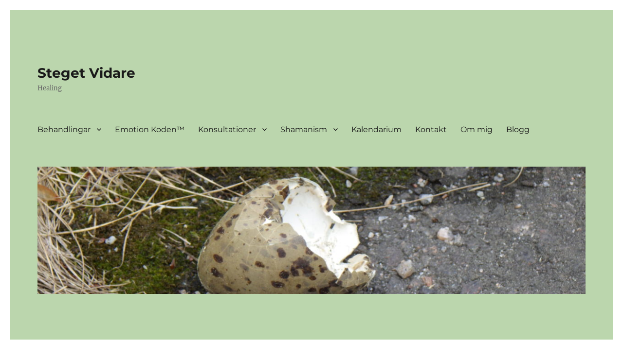

--- FILE ---
content_type: text/html; charset=UTF-8
request_url: https://www.steget-vidare.nu/2017/04/09/ljuset/
body_size: 11841
content:
<!DOCTYPE html>
<html lang="sv-SE" class="no-js">
<head>
	<meta charset="UTF-8">
	<meta name="viewport" content="width=device-width, initial-scale=1.0">
	<link rel="profile" href="https://gmpg.org/xfn/11">
		<script>(function(html){html.className = html.className.replace(/\bno-js\b/,'js')})(document.documentElement);</script>
<meta name='robots' content='index, follow, max-image-preview:large, max-snippet:-1, max-video-preview:-1' />
	<style>img:is([sizes="auto" i], [sizes^="auto," i]) { contain-intrinsic-size: 3000px 1500px }</style>
	
	<!-- This site is optimized with the Yoast SEO plugin v26.0 - https://yoast.com/wordpress/plugins/seo/ -->
	<title>Ljuset - Steget Vidare</title>
	<link rel="canonical" href="https://www.steget-vidare.nu/2017/04/09/ljuset/" />
	<meta property="og:locale" content="sv_SE" />
	<meta property="og:type" content="article" />
	<meta property="og:title" content="Ljuset - Steget Vidare" />
	<meta property="og:description" content="När ljuset är som starkast.. Ta in det och bevara det ljuset inom dig. Behåll minnet av ljuset, vattnet, jorden och luften i ditt hjärta. Låt elementen få fäste i dig, låt vattnet strömma i dina ådror och låt jorden vara din kropp. Låt luften strömma in i dig när du andas. Ta in hela naturen och &hellip; Fortsätt läsa ”Ljuset”" />
	<meta property="og:url" content="https://www.steget-vidare.nu/2017/04/09/ljuset/" />
	<meta property="og:site_name" content="Steget Vidare" />
	<meta property="article:publisher" content="https://www.facebook.com/StegetVidare/" />
	<meta property="article:published_time" content="2017-04-09T15:39:45+00:00" />
	<meta property="og:image" content="https://usercontent.one/wp/www.steget-vidare.nu/wp-content/uploads/2017/04/ljuset-150x150.jpg" />
	<meta name="author" content="Åsa" />
	<meta name="twitter:card" content="summary_large_image" />
	<meta name="twitter:label1" content="Skriven av" />
	<meta name="twitter:data1" content="Åsa" />
	<meta name="twitter:label2" content="Beräknad lästid" />
	<meta name="twitter:data2" content="1 minut" />
	<script type="application/ld+json" class="yoast-schema-graph">{"@context":"https://schema.org","@graph":[{"@type":"WebPage","@id":"https://www.steget-vidare.nu/2017/04/09/ljuset/","url":"https://www.steget-vidare.nu/2017/04/09/ljuset/","name":"Ljuset - Steget Vidare","isPartOf":{"@id":"https://www.steget-vidare.nu/#website"},"primaryImageOfPage":{"@id":"https://www.steget-vidare.nu/2017/04/09/ljuset/#primaryimage"},"image":{"@id":"https://www.steget-vidare.nu/2017/04/09/ljuset/#primaryimage"},"thumbnailUrl":"https://www.steget-vidare.nu/wp-content/uploads/2017/04/ljuset-150x150.jpg","datePublished":"2017-04-09T15:39:45+00:00","author":{"@id":"https://www.steget-vidare.nu/#/schema/person/13c2b42e24db95126d76b4c8b6e4b671"},"breadcrumb":{"@id":"https://www.steget-vidare.nu/2017/04/09/ljuset/#breadcrumb"},"inLanguage":"sv-SE","potentialAction":[{"@type":"ReadAction","target":["https://www.steget-vidare.nu/2017/04/09/ljuset/"]}]},{"@type":"ImageObject","inLanguage":"sv-SE","@id":"https://www.steget-vidare.nu/2017/04/09/ljuset/#primaryimage","url":"https://www.steget-vidare.nu/wp-content/uploads/2017/04/ljuset-150x150.jpg","contentUrl":"https://www.steget-vidare.nu/wp-content/uploads/2017/04/ljuset-150x150.jpg"},{"@type":"BreadcrumbList","@id":"https://www.steget-vidare.nu/2017/04/09/ljuset/#breadcrumb","itemListElement":[{"@type":"ListItem","position":1,"name":"Hem","item":"https://www.steget-vidare.nu/"},{"@type":"ListItem","position":2,"name":"Blogg","item":"https://www.steget-vidare.nu/blogg/"},{"@type":"ListItem","position":3,"name":"Ljuset"}]},{"@type":"WebSite","@id":"https://www.steget-vidare.nu/#website","url":"https://www.steget-vidare.nu/","name":"Steget Vidare","description":"Healing","potentialAction":[{"@type":"SearchAction","target":{"@type":"EntryPoint","urlTemplate":"https://www.steget-vidare.nu/?s={search_term_string}"},"query-input":{"@type":"PropertyValueSpecification","valueRequired":true,"valueName":"search_term_string"}}],"inLanguage":"sv-SE"},{"@type":"Person","@id":"https://www.steget-vidare.nu/#/schema/person/13c2b42e24db95126d76b4c8b6e4b671","name":"Åsa","image":{"@type":"ImageObject","inLanguage":"sv-SE","@id":"https://www.steget-vidare.nu/#/schema/person/image/","url":"https://secure.gravatar.com/avatar/2ed1c6aa95efc8d5198daf32050b03a4302b36eb58a01948593672f60f3fb0b6?s=96&d=blank&r=r","contentUrl":"https://secure.gravatar.com/avatar/2ed1c6aa95efc8d5198daf32050b03a4302b36eb58a01948593672f60f3fb0b6?s=96&d=blank&r=r","caption":"Åsa"},"url":"https://www.steget-vidare.nu/author/asapasa/"}]}</script>
	<!-- / Yoast SEO plugin. -->


<link rel="alternate" type="application/rss+xml" title="Steget Vidare &raquo; Webbflöde" href="https://www.steget-vidare.nu/feed/" />
<link rel="alternate" type="application/rss+xml" title="Steget Vidare &raquo; Kommentarsflöde" href="https://www.steget-vidare.nu/comments/feed/" />
<script>
window._wpemojiSettings = {"baseUrl":"https:\/\/s.w.org\/images\/core\/emoji\/16.0.1\/72x72\/","ext":".png","svgUrl":"https:\/\/s.w.org\/images\/core\/emoji\/16.0.1\/svg\/","svgExt":".svg","source":{"concatemoji":"https:\/\/www.steget-vidare.nu\/wp-includes\/js\/wp-emoji-release.min.js?ver=6.8.3"}};
/*! This file is auto-generated */
!function(s,n){var o,i,e;function c(e){try{var t={supportTests:e,timestamp:(new Date).valueOf()};sessionStorage.setItem(o,JSON.stringify(t))}catch(e){}}function p(e,t,n){e.clearRect(0,0,e.canvas.width,e.canvas.height),e.fillText(t,0,0);var t=new Uint32Array(e.getImageData(0,0,e.canvas.width,e.canvas.height).data),a=(e.clearRect(0,0,e.canvas.width,e.canvas.height),e.fillText(n,0,0),new Uint32Array(e.getImageData(0,0,e.canvas.width,e.canvas.height).data));return t.every(function(e,t){return e===a[t]})}function u(e,t){e.clearRect(0,0,e.canvas.width,e.canvas.height),e.fillText(t,0,0);for(var n=e.getImageData(16,16,1,1),a=0;a<n.data.length;a++)if(0!==n.data[a])return!1;return!0}function f(e,t,n,a){switch(t){case"flag":return n(e,"\ud83c\udff3\ufe0f\u200d\u26a7\ufe0f","\ud83c\udff3\ufe0f\u200b\u26a7\ufe0f")?!1:!n(e,"\ud83c\udde8\ud83c\uddf6","\ud83c\udde8\u200b\ud83c\uddf6")&&!n(e,"\ud83c\udff4\udb40\udc67\udb40\udc62\udb40\udc65\udb40\udc6e\udb40\udc67\udb40\udc7f","\ud83c\udff4\u200b\udb40\udc67\u200b\udb40\udc62\u200b\udb40\udc65\u200b\udb40\udc6e\u200b\udb40\udc67\u200b\udb40\udc7f");case"emoji":return!a(e,"\ud83e\udedf")}return!1}function g(e,t,n,a){var r="undefined"!=typeof WorkerGlobalScope&&self instanceof WorkerGlobalScope?new OffscreenCanvas(300,150):s.createElement("canvas"),o=r.getContext("2d",{willReadFrequently:!0}),i=(o.textBaseline="top",o.font="600 32px Arial",{});return e.forEach(function(e){i[e]=t(o,e,n,a)}),i}function t(e){var t=s.createElement("script");t.src=e,t.defer=!0,s.head.appendChild(t)}"undefined"!=typeof Promise&&(o="wpEmojiSettingsSupports",i=["flag","emoji"],n.supports={everything:!0,everythingExceptFlag:!0},e=new Promise(function(e){s.addEventListener("DOMContentLoaded",e,{once:!0})}),new Promise(function(t){var n=function(){try{var e=JSON.parse(sessionStorage.getItem(o));if("object"==typeof e&&"number"==typeof e.timestamp&&(new Date).valueOf()<e.timestamp+604800&&"object"==typeof e.supportTests)return e.supportTests}catch(e){}return null}();if(!n){if("undefined"!=typeof Worker&&"undefined"!=typeof OffscreenCanvas&&"undefined"!=typeof URL&&URL.createObjectURL&&"undefined"!=typeof Blob)try{var e="postMessage("+g.toString()+"("+[JSON.stringify(i),f.toString(),p.toString(),u.toString()].join(",")+"));",a=new Blob([e],{type:"text/javascript"}),r=new Worker(URL.createObjectURL(a),{name:"wpTestEmojiSupports"});return void(r.onmessage=function(e){c(n=e.data),r.terminate(),t(n)})}catch(e){}c(n=g(i,f,p,u))}t(n)}).then(function(e){for(var t in e)n.supports[t]=e[t],n.supports.everything=n.supports.everything&&n.supports[t],"flag"!==t&&(n.supports.everythingExceptFlag=n.supports.everythingExceptFlag&&n.supports[t]);n.supports.everythingExceptFlag=n.supports.everythingExceptFlag&&!n.supports.flag,n.DOMReady=!1,n.readyCallback=function(){n.DOMReady=!0}}).then(function(){return e}).then(function(){var e;n.supports.everything||(n.readyCallback(),(e=n.source||{}).concatemoji?t(e.concatemoji):e.wpemoji&&e.twemoji&&(t(e.twemoji),t(e.wpemoji)))}))}((window,document),window._wpemojiSettings);
</script>
<style id='wp-emoji-styles-inline-css'>

	img.wp-smiley, img.emoji {
		display: inline !important;
		border: none !important;
		box-shadow: none !important;
		height: 1em !important;
		width: 1em !important;
		margin: 0 0.07em !important;
		vertical-align: -0.1em !important;
		background: none !important;
		padding: 0 !important;
	}
</style>
<link rel='stylesheet' id='wp-block-library-css' href='https://www.steget-vidare.nu/wp-includes/css/dist/block-library/style.min.css?ver=6.8.3' media='all' />
<style id='wp-block-library-theme-inline-css'>
.wp-block-audio :where(figcaption){color:#555;font-size:13px;text-align:center}.is-dark-theme .wp-block-audio :where(figcaption){color:#ffffffa6}.wp-block-audio{margin:0 0 1em}.wp-block-code{border:1px solid #ccc;border-radius:4px;font-family:Menlo,Consolas,monaco,monospace;padding:.8em 1em}.wp-block-embed :where(figcaption){color:#555;font-size:13px;text-align:center}.is-dark-theme .wp-block-embed :where(figcaption){color:#ffffffa6}.wp-block-embed{margin:0 0 1em}.blocks-gallery-caption{color:#555;font-size:13px;text-align:center}.is-dark-theme .blocks-gallery-caption{color:#ffffffa6}:root :where(.wp-block-image figcaption){color:#555;font-size:13px;text-align:center}.is-dark-theme :root :where(.wp-block-image figcaption){color:#ffffffa6}.wp-block-image{margin:0 0 1em}.wp-block-pullquote{border-bottom:4px solid;border-top:4px solid;color:currentColor;margin-bottom:1.75em}.wp-block-pullquote cite,.wp-block-pullquote footer,.wp-block-pullquote__citation{color:currentColor;font-size:.8125em;font-style:normal;text-transform:uppercase}.wp-block-quote{border-left:.25em solid;margin:0 0 1.75em;padding-left:1em}.wp-block-quote cite,.wp-block-quote footer{color:currentColor;font-size:.8125em;font-style:normal;position:relative}.wp-block-quote:where(.has-text-align-right){border-left:none;border-right:.25em solid;padding-left:0;padding-right:1em}.wp-block-quote:where(.has-text-align-center){border:none;padding-left:0}.wp-block-quote.is-large,.wp-block-quote.is-style-large,.wp-block-quote:where(.is-style-plain){border:none}.wp-block-search .wp-block-search__label{font-weight:700}.wp-block-search__button{border:1px solid #ccc;padding:.375em .625em}:where(.wp-block-group.has-background){padding:1.25em 2.375em}.wp-block-separator.has-css-opacity{opacity:.4}.wp-block-separator{border:none;border-bottom:2px solid;margin-left:auto;margin-right:auto}.wp-block-separator.has-alpha-channel-opacity{opacity:1}.wp-block-separator:not(.is-style-wide):not(.is-style-dots){width:100px}.wp-block-separator.has-background:not(.is-style-dots){border-bottom:none;height:1px}.wp-block-separator.has-background:not(.is-style-wide):not(.is-style-dots){height:2px}.wp-block-table{margin:0 0 1em}.wp-block-table td,.wp-block-table th{word-break:normal}.wp-block-table :where(figcaption){color:#555;font-size:13px;text-align:center}.is-dark-theme .wp-block-table :where(figcaption){color:#ffffffa6}.wp-block-video :where(figcaption){color:#555;font-size:13px;text-align:center}.is-dark-theme .wp-block-video :where(figcaption){color:#ffffffa6}.wp-block-video{margin:0 0 1em}:root :where(.wp-block-template-part.has-background){margin-bottom:0;margin-top:0;padding:1.25em 2.375em}
</style>
<style id='classic-theme-styles-inline-css'>
/*! This file is auto-generated */
.wp-block-button__link{color:#fff;background-color:#32373c;border-radius:9999px;box-shadow:none;text-decoration:none;padding:calc(.667em + 2px) calc(1.333em + 2px);font-size:1.125em}.wp-block-file__button{background:#32373c;color:#fff;text-decoration:none}
</style>
<style id='global-styles-inline-css'>
:root{--wp--preset--aspect-ratio--square: 1;--wp--preset--aspect-ratio--4-3: 4/3;--wp--preset--aspect-ratio--3-4: 3/4;--wp--preset--aspect-ratio--3-2: 3/2;--wp--preset--aspect-ratio--2-3: 2/3;--wp--preset--aspect-ratio--16-9: 16/9;--wp--preset--aspect-ratio--9-16: 9/16;--wp--preset--color--black: #000000;--wp--preset--color--cyan-bluish-gray: #abb8c3;--wp--preset--color--white: #fff;--wp--preset--color--pale-pink: #f78da7;--wp--preset--color--vivid-red: #cf2e2e;--wp--preset--color--luminous-vivid-orange: #ff6900;--wp--preset--color--luminous-vivid-amber: #fcb900;--wp--preset--color--light-green-cyan: #7bdcb5;--wp--preset--color--vivid-green-cyan: #00d084;--wp--preset--color--pale-cyan-blue: #8ed1fc;--wp--preset--color--vivid-cyan-blue: #0693e3;--wp--preset--color--vivid-purple: #9b51e0;--wp--preset--color--dark-gray: #1a1a1a;--wp--preset--color--medium-gray: #686868;--wp--preset--color--light-gray: #e5e5e5;--wp--preset--color--blue-gray: #4d545c;--wp--preset--color--bright-blue: #007acc;--wp--preset--color--light-blue: #9adffd;--wp--preset--color--dark-brown: #402b30;--wp--preset--color--medium-brown: #774e24;--wp--preset--color--dark-red: #640c1f;--wp--preset--color--bright-red: #ff675f;--wp--preset--color--yellow: #ffef8e;--wp--preset--gradient--vivid-cyan-blue-to-vivid-purple: linear-gradient(135deg,rgba(6,147,227,1) 0%,rgb(155,81,224) 100%);--wp--preset--gradient--light-green-cyan-to-vivid-green-cyan: linear-gradient(135deg,rgb(122,220,180) 0%,rgb(0,208,130) 100%);--wp--preset--gradient--luminous-vivid-amber-to-luminous-vivid-orange: linear-gradient(135deg,rgba(252,185,0,1) 0%,rgba(255,105,0,1) 100%);--wp--preset--gradient--luminous-vivid-orange-to-vivid-red: linear-gradient(135deg,rgba(255,105,0,1) 0%,rgb(207,46,46) 100%);--wp--preset--gradient--very-light-gray-to-cyan-bluish-gray: linear-gradient(135deg,rgb(238,238,238) 0%,rgb(169,184,195) 100%);--wp--preset--gradient--cool-to-warm-spectrum: linear-gradient(135deg,rgb(74,234,220) 0%,rgb(151,120,209) 20%,rgb(207,42,186) 40%,rgb(238,44,130) 60%,rgb(251,105,98) 80%,rgb(254,248,76) 100%);--wp--preset--gradient--blush-light-purple: linear-gradient(135deg,rgb(255,206,236) 0%,rgb(152,150,240) 100%);--wp--preset--gradient--blush-bordeaux: linear-gradient(135deg,rgb(254,205,165) 0%,rgb(254,45,45) 50%,rgb(107,0,62) 100%);--wp--preset--gradient--luminous-dusk: linear-gradient(135deg,rgb(255,203,112) 0%,rgb(199,81,192) 50%,rgb(65,88,208) 100%);--wp--preset--gradient--pale-ocean: linear-gradient(135deg,rgb(255,245,203) 0%,rgb(182,227,212) 50%,rgb(51,167,181) 100%);--wp--preset--gradient--electric-grass: linear-gradient(135deg,rgb(202,248,128) 0%,rgb(113,206,126) 100%);--wp--preset--gradient--midnight: linear-gradient(135deg,rgb(2,3,129) 0%,rgb(40,116,252) 100%);--wp--preset--font-size--small: 13px;--wp--preset--font-size--medium: 20px;--wp--preset--font-size--large: 36px;--wp--preset--font-size--x-large: 42px;--wp--preset--spacing--20: 0.44rem;--wp--preset--spacing--30: 0.67rem;--wp--preset--spacing--40: 1rem;--wp--preset--spacing--50: 1.5rem;--wp--preset--spacing--60: 2.25rem;--wp--preset--spacing--70: 3.38rem;--wp--preset--spacing--80: 5.06rem;--wp--preset--shadow--natural: 6px 6px 9px rgba(0, 0, 0, 0.2);--wp--preset--shadow--deep: 12px 12px 50px rgba(0, 0, 0, 0.4);--wp--preset--shadow--sharp: 6px 6px 0px rgba(0, 0, 0, 0.2);--wp--preset--shadow--outlined: 6px 6px 0px -3px rgba(255, 255, 255, 1), 6px 6px rgba(0, 0, 0, 1);--wp--preset--shadow--crisp: 6px 6px 0px rgba(0, 0, 0, 1);}:where(.is-layout-flex){gap: 0.5em;}:where(.is-layout-grid){gap: 0.5em;}body .is-layout-flex{display: flex;}.is-layout-flex{flex-wrap: wrap;align-items: center;}.is-layout-flex > :is(*, div){margin: 0;}body .is-layout-grid{display: grid;}.is-layout-grid > :is(*, div){margin: 0;}:where(.wp-block-columns.is-layout-flex){gap: 2em;}:where(.wp-block-columns.is-layout-grid){gap: 2em;}:where(.wp-block-post-template.is-layout-flex){gap: 1.25em;}:where(.wp-block-post-template.is-layout-grid){gap: 1.25em;}.has-black-color{color: var(--wp--preset--color--black) !important;}.has-cyan-bluish-gray-color{color: var(--wp--preset--color--cyan-bluish-gray) !important;}.has-white-color{color: var(--wp--preset--color--white) !important;}.has-pale-pink-color{color: var(--wp--preset--color--pale-pink) !important;}.has-vivid-red-color{color: var(--wp--preset--color--vivid-red) !important;}.has-luminous-vivid-orange-color{color: var(--wp--preset--color--luminous-vivid-orange) !important;}.has-luminous-vivid-amber-color{color: var(--wp--preset--color--luminous-vivid-amber) !important;}.has-light-green-cyan-color{color: var(--wp--preset--color--light-green-cyan) !important;}.has-vivid-green-cyan-color{color: var(--wp--preset--color--vivid-green-cyan) !important;}.has-pale-cyan-blue-color{color: var(--wp--preset--color--pale-cyan-blue) !important;}.has-vivid-cyan-blue-color{color: var(--wp--preset--color--vivid-cyan-blue) !important;}.has-vivid-purple-color{color: var(--wp--preset--color--vivid-purple) !important;}.has-black-background-color{background-color: var(--wp--preset--color--black) !important;}.has-cyan-bluish-gray-background-color{background-color: var(--wp--preset--color--cyan-bluish-gray) !important;}.has-white-background-color{background-color: var(--wp--preset--color--white) !important;}.has-pale-pink-background-color{background-color: var(--wp--preset--color--pale-pink) !important;}.has-vivid-red-background-color{background-color: var(--wp--preset--color--vivid-red) !important;}.has-luminous-vivid-orange-background-color{background-color: var(--wp--preset--color--luminous-vivid-orange) !important;}.has-luminous-vivid-amber-background-color{background-color: var(--wp--preset--color--luminous-vivid-amber) !important;}.has-light-green-cyan-background-color{background-color: var(--wp--preset--color--light-green-cyan) !important;}.has-vivid-green-cyan-background-color{background-color: var(--wp--preset--color--vivid-green-cyan) !important;}.has-pale-cyan-blue-background-color{background-color: var(--wp--preset--color--pale-cyan-blue) !important;}.has-vivid-cyan-blue-background-color{background-color: var(--wp--preset--color--vivid-cyan-blue) !important;}.has-vivid-purple-background-color{background-color: var(--wp--preset--color--vivid-purple) !important;}.has-black-border-color{border-color: var(--wp--preset--color--black) !important;}.has-cyan-bluish-gray-border-color{border-color: var(--wp--preset--color--cyan-bluish-gray) !important;}.has-white-border-color{border-color: var(--wp--preset--color--white) !important;}.has-pale-pink-border-color{border-color: var(--wp--preset--color--pale-pink) !important;}.has-vivid-red-border-color{border-color: var(--wp--preset--color--vivid-red) !important;}.has-luminous-vivid-orange-border-color{border-color: var(--wp--preset--color--luminous-vivid-orange) !important;}.has-luminous-vivid-amber-border-color{border-color: var(--wp--preset--color--luminous-vivid-amber) !important;}.has-light-green-cyan-border-color{border-color: var(--wp--preset--color--light-green-cyan) !important;}.has-vivid-green-cyan-border-color{border-color: var(--wp--preset--color--vivid-green-cyan) !important;}.has-pale-cyan-blue-border-color{border-color: var(--wp--preset--color--pale-cyan-blue) !important;}.has-vivid-cyan-blue-border-color{border-color: var(--wp--preset--color--vivid-cyan-blue) !important;}.has-vivid-purple-border-color{border-color: var(--wp--preset--color--vivid-purple) !important;}.has-vivid-cyan-blue-to-vivid-purple-gradient-background{background: var(--wp--preset--gradient--vivid-cyan-blue-to-vivid-purple) !important;}.has-light-green-cyan-to-vivid-green-cyan-gradient-background{background: var(--wp--preset--gradient--light-green-cyan-to-vivid-green-cyan) !important;}.has-luminous-vivid-amber-to-luminous-vivid-orange-gradient-background{background: var(--wp--preset--gradient--luminous-vivid-amber-to-luminous-vivid-orange) !important;}.has-luminous-vivid-orange-to-vivid-red-gradient-background{background: var(--wp--preset--gradient--luminous-vivid-orange-to-vivid-red) !important;}.has-very-light-gray-to-cyan-bluish-gray-gradient-background{background: var(--wp--preset--gradient--very-light-gray-to-cyan-bluish-gray) !important;}.has-cool-to-warm-spectrum-gradient-background{background: var(--wp--preset--gradient--cool-to-warm-spectrum) !important;}.has-blush-light-purple-gradient-background{background: var(--wp--preset--gradient--blush-light-purple) !important;}.has-blush-bordeaux-gradient-background{background: var(--wp--preset--gradient--blush-bordeaux) !important;}.has-luminous-dusk-gradient-background{background: var(--wp--preset--gradient--luminous-dusk) !important;}.has-pale-ocean-gradient-background{background: var(--wp--preset--gradient--pale-ocean) !important;}.has-electric-grass-gradient-background{background: var(--wp--preset--gradient--electric-grass) !important;}.has-midnight-gradient-background{background: var(--wp--preset--gradient--midnight) !important;}.has-small-font-size{font-size: var(--wp--preset--font-size--small) !important;}.has-medium-font-size{font-size: var(--wp--preset--font-size--medium) !important;}.has-large-font-size{font-size: var(--wp--preset--font-size--large) !important;}.has-x-large-font-size{font-size: var(--wp--preset--font-size--x-large) !important;}
:where(.wp-block-post-template.is-layout-flex){gap: 1.25em;}:where(.wp-block-post-template.is-layout-grid){gap: 1.25em;}
:where(.wp-block-columns.is-layout-flex){gap: 2em;}:where(.wp-block-columns.is-layout-grid){gap: 2em;}
:root :where(.wp-block-pullquote){font-size: 1.5em;line-height: 1.6;}
</style>
<link rel='stylesheet' id='twentysixteen-fonts-css' href='https://usercontent.one/wp/www.steget-vidare.nu/wp-content/themes/twentysixteen/fonts/merriweather-plus-montserrat-plus-inconsolata.css?ver=20230328' media='all' />
<link rel='stylesheet' id='genericons-css' href='https://usercontent.one/wp/www.steget-vidare.nu/wp-content/themes/twentysixteen/genericons/genericons.css?ver=20201208' media='all' />
<link rel='stylesheet' id='twentysixteen-style-css' href='https://usercontent.one/wp/www.steget-vidare.nu/wp-content/themes/twentysixteen/style.css?ver=20250715' media='all' />
<style id='twentysixteen-style-inline-css'>

		/* Custom Page Background Color */
		.site {
			background-color: #bbd6ad;
		}

		mark,
		ins,
		button,
		button[disabled]:hover,
		button[disabled]:focus,
		input[type="button"],
		input[type="button"][disabled]:hover,
		input[type="button"][disabled]:focus,
		input[type="reset"],
		input[type="reset"][disabled]:hover,
		input[type="reset"][disabled]:focus,
		input[type="submit"],
		input[type="submit"][disabled]:hover,
		input[type="submit"][disabled]:focus,
		.menu-toggle.toggled-on,
		.menu-toggle.toggled-on:hover,
		.menu-toggle.toggled-on:focus,
		.pagination .prev,
		.pagination .next,
		.pagination .prev:hover,
		.pagination .prev:focus,
		.pagination .next:hover,
		.pagination .next:focus,
		.pagination .nav-links:before,
		.pagination .nav-links:after,
		.widget_calendar tbody a,
		.widget_calendar tbody a:hover,
		.widget_calendar tbody a:focus,
		.page-links a,
		.page-links a:hover,
		.page-links a:focus {
			color: #bbd6ad;
		}

		@media screen and (min-width: 56.875em) {
			.main-navigation ul ul li {
				background-color: #bbd6ad;
			}

			.main-navigation ul ul:after {
				border-top-color: #bbd6ad;
				border-bottom-color: #bbd6ad;
			}
		}
	
</style>
<link rel='stylesheet' id='twentysixteen-block-style-css' href='https://usercontent.one/wp/www.steget-vidare.nu/wp-content/themes/twentysixteen/css/blocks.css?ver=20240817' media='all' />
<!--[if lt IE 10]>
<link rel='stylesheet' id='twentysixteen-ie-css' href='https://usercontent.one/wp/www.steget-vidare.nu/wp-content/themes/twentysixteen/css/ie.css?ver=20170530' media='all' />
<![endif]-->
<!--[if lt IE 9]>
<link rel='stylesheet' id='twentysixteen-ie8-css' href='https://usercontent.one/wp/www.steget-vidare.nu/wp-content/themes/twentysixteen/css/ie8.css?ver=20170530' media='all' />
<![endif]-->
<!--[if lt IE 8]>
<link rel='stylesheet' id='twentysixteen-ie7-css' href='https://usercontent.one/wp/www.steget-vidare.nu/wp-content/themes/twentysixteen/css/ie7.css?ver=20170530' media='all' />
<![endif]-->
<!--[if lt IE 9]>
<script src="https://usercontent.one/wp/www.steget-vidare.nu/wp-content/themes/twentysixteen/js/html5.js?ver=3.7.3" id="twentysixteen-html5-js"></script>
<![endif]-->
<script src="https://www.steget-vidare.nu/wp-includes/js/jquery/jquery.min.js?ver=3.7.1" id="jquery-core-js"></script>
<script src="https://www.steget-vidare.nu/wp-includes/js/jquery/jquery-migrate.min.js?ver=3.4.1" id="jquery-migrate-js"></script>
<script id="twentysixteen-script-js-extra">
var screenReaderText = {"expand":"expandera undermeny","collapse":"minimera undermeny"};
</script>
<script src="https://usercontent.one/wp/www.steget-vidare.nu/wp-content/themes/twentysixteen/js/functions.js?ver=20230629" id="twentysixteen-script-js" defer data-wp-strategy="defer"></script>
<link rel="https://api.w.org/" href="https://www.steget-vidare.nu/wp-json/" /><link rel="alternate" title="JSON" type="application/json" href="https://www.steget-vidare.nu/wp-json/wp/v2/posts/528" /><link rel="EditURI" type="application/rsd+xml" title="RSD" href="https://www.steget-vidare.nu/xmlrpc.php?rsd" />
<meta name="generator" content="WordPress 6.8.3" />
<link rel='shortlink' href='https://www.steget-vidare.nu/?p=528' />
<link rel="alternate" title="oEmbed (JSON)" type="application/json+oembed" href="https://www.steget-vidare.nu/wp-json/oembed/1.0/embed?url=https%3A%2F%2Fwww.steget-vidare.nu%2F2017%2F04%2F09%2Fljuset%2F" />
<link rel="alternate" title="oEmbed (XML)" type="text/xml+oembed" href="https://www.steget-vidare.nu/wp-json/oembed/1.0/embed?url=https%3A%2F%2Fwww.steget-vidare.nu%2F2017%2F04%2F09%2Fljuset%2F&#038;format=xml" />
<style>[class*=" icon-oc-"],[class^=icon-oc-]{speak:none;font-style:normal;font-weight:400;font-variant:normal;text-transform:none;line-height:1;-webkit-font-smoothing:antialiased;-moz-osx-font-smoothing:grayscale}.icon-oc-one-com-white-32px-fill:before{content:"901"}.icon-oc-one-com:before{content:"900"}#one-com-icon,.toplevel_page_onecom-wp .wp-menu-image{speak:none;display:flex;align-items:center;justify-content:center;text-transform:none;line-height:1;-webkit-font-smoothing:antialiased;-moz-osx-font-smoothing:grayscale}.onecom-wp-admin-bar-item>a,.toplevel_page_onecom-wp>.wp-menu-name{font-size:16px;font-weight:400;line-height:1}.toplevel_page_onecom-wp>.wp-menu-name img{width:69px;height:9px;}.wp-submenu-wrap.wp-submenu>.wp-submenu-head>img{width:88px;height:auto}.onecom-wp-admin-bar-item>a img{height:7px!important}.onecom-wp-admin-bar-item>a img,.toplevel_page_onecom-wp>.wp-menu-name img{opacity:.8}.onecom-wp-admin-bar-item.hover>a img,.toplevel_page_onecom-wp.wp-has-current-submenu>.wp-menu-name img,li.opensub>a.toplevel_page_onecom-wp>.wp-menu-name img{opacity:1}#one-com-icon:before,.onecom-wp-admin-bar-item>a:before,.toplevel_page_onecom-wp>.wp-menu-image:before{content:'';position:static!important;background-color:rgba(240,245,250,.4);border-radius:102px;width:18px;height:18px;padding:0!important}.onecom-wp-admin-bar-item>a:before{width:14px;height:14px}.onecom-wp-admin-bar-item.hover>a:before,.toplevel_page_onecom-wp.opensub>a>.wp-menu-image:before,.toplevel_page_onecom-wp.wp-has-current-submenu>.wp-menu-image:before{background-color:#76b82a}.onecom-wp-admin-bar-item>a{display:inline-flex!important;align-items:center;justify-content:center}#one-com-logo-wrapper{font-size:4em}#one-com-icon{vertical-align:middle}.imagify-welcome{display:none !important;}</style><style id="custom-background-css">
body.custom-background { background-color: #ffffff; }
</style>
	<link rel="icon" href="https://usercontent.one/wp/www.steget-vidare.nu/wp-content/uploads/2020/08/cropped-RIMG0187-scaled-4-32x32.jpg" sizes="32x32" />
<link rel="icon" href="https://usercontent.one/wp/www.steget-vidare.nu/wp-content/uploads/2020/08/cropped-RIMG0187-scaled-4-192x192.jpg" sizes="192x192" />
<link rel="apple-touch-icon" href="https://usercontent.one/wp/www.steget-vidare.nu/wp-content/uploads/2020/08/cropped-RIMG0187-scaled-4-180x180.jpg" />
<meta name="msapplication-TileImage" content="https://usercontent.one/wp/www.steget-vidare.nu/wp-content/uploads/2020/08/cropped-RIMG0187-scaled-4-270x270.jpg" />
		<style id="wp-custom-css">
			https://www.facebook.com/StegetVidare/		</style>
		</head>

<body data-rsssl=1 class="wp-singular post-template-default single single-post postid-528 single-format-standard custom-background wp-embed-responsive wp-theme-twentysixteen">
<div id="page" class="site">
	<div class="site-inner">
		<a class="skip-link screen-reader-text" href="#content">
			Hoppa till innehåll		</a>

		<header id="masthead" class="site-header">
			<div class="site-header-main">
				<div class="site-branding">
																					<p class="site-title"><a href="https://www.steget-vidare.nu/" rel="home" >Steget Vidare</a></p>
												<p class="site-description">Healing</p>
									</div><!-- .site-branding -->

									<button id="menu-toggle" class="menu-toggle">Meny</button>

					<div id="site-header-menu" class="site-header-menu">
													<nav id="site-navigation" class="main-navigation" aria-label="Primär meny">
								<div class="menu-meny-1-container"><ul id="menu-meny-1" class="primary-menu"><li id="menu-item-42" class="menu-item menu-item-type-post_type menu-item-object-page menu-item-has-children menu-item-42"><a href="https://www.steget-vidare.nu/behandlingar/">Behandlingar</a>
<ul class="sub-menu">
	<li id="menu-item-57" class="menu-item menu-item-type-post_type menu-item-object-page menu-item-57"><a href="https://www.steget-vidare.nu/healing/">Healing</a></li>
	<li id="menu-item-1518" class="menu-item menu-item-type-post_type menu-item-object-page menu-item-1518"><a href="https://www.steget-vidare.nu/kvanthealing/">Kvanthealing</a></li>
	<li id="menu-item-66" class="menu-item menu-item-type-post_type menu-item-object-page menu-item-66"><a href="https://www.steget-vidare.nu/zonterapi/">Zonterapi</a></li>
</ul>
</li>
<li id="menu-item-1640" class="menu-item menu-item-type-post_type menu-item-object-page menu-item-1640"><a href="https://www.steget-vidare.nu/emotion-koden/">Emotion Koden™</a></li>
<li id="menu-item-41" class="menu-item menu-item-type-post_type menu-item-object-page menu-item-has-children menu-item-41"><a href="https://www.steget-vidare.nu/konsultationer/">Konsultationer</a>
<ul class="sub-menu">
	<li id="menu-item-69" class="menu-item menu-item-type-post_type menu-item-object-page menu-item-69"><a href="https://www.steget-vidare.nu/auramalning/">Auramålning</a></li>
	<li id="menu-item-81" class="menu-item menu-item-type-post_type menu-item-object-page menu-item-81"><a href="https://www.steget-vidare.nu/hypnoanalys/">Hypnoanalys</a></li>
	<li id="menu-item-1380" class="menu-item menu-item-type-post_type menu-item-object-page menu-item-1380"><a href="https://www.steget-vidare.nu/kortlasning/">Kortläsning</a></li>
	<li id="menu-item-78" class="menu-item menu-item-type-post_type menu-item-object-page menu-item-78"><a href="https://www.steget-vidare.nu/regression/">Regression</a></li>
	<li id="menu-item-72" class="menu-item menu-item-type-post_type menu-item-object-page menu-item-72"><a href="https://www.steget-vidare.nu/seans/">Seans</a></li>
</ul>
</li>
<li id="menu-item-1047" class="menu-item menu-item-type-post_type menu-item-object-page menu-item-has-children menu-item-1047"><a href="https://www.steget-vidare.nu/shamanism/">Shamanism</a>
<ul class="sub-menu">
	<li id="menu-item-75" class="menu-item menu-item-type-post_type menu-item-object-page menu-item-75"><a href="https://www.steget-vidare.nu/runlaggning/">Runläggning</a></li>
	<li id="menu-item-1050" class="menu-item menu-item-type-post_type menu-item-object-page menu-item-1050"><a href="https://www.steget-vidare.nu/shamansk-healing/">Shamansk healing</a></li>
</ul>
</li>
<li id="menu-item-234" class="menu-item menu-item-type-post_type menu-item-object-page menu-item-234"><a href="https://www.steget-vidare.nu/kalendarium/">Kalendarium</a></li>
<li id="menu-item-39" class="menu-item menu-item-type-post_type menu-item-object-page menu-item-39"><a href="https://www.steget-vidare.nu/kontakt/">Kontakt</a></li>
<li id="menu-item-543" class="menu-item menu-item-type-post_type menu-item-object-page menu-item-543"><a href="https://www.steget-vidare.nu/om-mig/">Om mig</a></li>
<li id="menu-item-280" class="menu-item menu-item-type-post_type menu-item-object-page current_page_parent menu-item-280"><a href="https://www.steget-vidare.nu/blogg/">Blogg</a></li>
</ul></div>							</nav><!-- .main-navigation -->
						
											</div><!-- .site-header-menu -->
							</div><!-- .site-header-main -->

											<div class="header-image">
					<a href="https://www.steget-vidare.nu/" rel="home" >
						<img src="https://usercontent.one/wp/www.steget-vidare.nu/wp-content/uploads/2020/08/cropped-RIMG0187-scaled-6.jpg" width="1200" height="279" alt="Steget Vidare" sizes="(max-width: 709px) 85vw, (max-width: 909px) 81vw, (max-width: 1362px) 88vw, 1200px" srcset="https://usercontent.one/wp/www.steget-vidare.nu/wp-content/uploads/2020/08/cropped-RIMG0187-scaled-6.jpg 1200w, https://usercontent.one/wp/www.steget-vidare.nu/wp-content/uploads/2020/08/cropped-RIMG0187-scaled-6-300x70.jpg 300w, https://usercontent.one/wp/www.steget-vidare.nu/wp-content/uploads/2020/08/cropped-RIMG0187-scaled-6-1024x238.jpg 1024w, https://usercontent.one/wp/www.steget-vidare.nu/wp-content/uploads/2020/08/cropped-RIMG0187-scaled-6-768x179.jpg 768w" decoding="async" fetchpriority="high" />					</a>
				</div><!-- .header-image -->
					</header><!-- .site-header -->

		<div id="content" class="site-content">

<div id="primary" class="content-area">
	<main id="main" class="site-main">
		
<article id="post-528" class="post-528 post type-post status-publish format-standard hentry category-andligt">
	<header class="entry-header">
		<h1 class="entry-title">Ljuset</h1>	</header><!-- .entry-header -->

	
	
	<div class="entry-content">
		<p><img decoding="async" class="size-thumbnail wp-image-529 alignleft" src="https://usercontent.one/wp/www.steget-vidare.nu/wp-content/uploads/2017/04/ljuset-150x150.jpg" alt="" width="150" height="150" />När ljuset är som starkast..</p>
<p>Ta in det och bevara det ljuset inom dig. Behåll minnet av ljuset, vattnet, jorden och luften i ditt hjärta. Låt elementen få fäste i dig, låt vattnet strömma i dina ådror och låt jorden vara din kropp. Låt luften strömma in i dig när du andas. Ta in hela naturen och dess kretslopp i dig. Låt framför allt ljuset bli ditt inre ljus och glöd.</p>
<p>Låt inget förmörka detta inre ljus. Det ljuset kommer väl till pass när du behöver det som mest. När du delar dela med dig av ditt inre ljus, växer den i styrka och sprids till andra, för att sedan spridas vidare&#8230;</p>
<p>Visst kan ditt ljus förmörkas av dystra tankar och känslor, men ingen/inget kan ta ditt inre ljus ifrån dig!</p>
	</div><!-- .entry-content -->

	<footer class="entry-footer">
		<span class="byline"><img alt='' src='https://secure.gravatar.com/avatar/2ed1c6aa95efc8d5198daf32050b03a4302b36eb58a01948593672f60f3fb0b6?s=49&#038;d=blank&#038;r=r' srcset='https://secure.gravatar.com/avatar/2ed1c6aa95efc8d5198daf32050b03a4302b36eb58a01948593672f60f3fb0b6?s=98&#038;d=blank&#038;r=r 2x' class='avatar avatar-49 photo' height='49' width='49' decoding='async'/><span class="screen-reader-text">Författare </span><span class="author vcard"><a class="url fn n" href="https://www.steget-vidare.nu/author/asapasa/">Åsa</a></span></span><span class="posted-on"><span class="screen-reader-text">Publicerat den </span><a href="https://www.steget-vidare.nu/2017/04/09/ljuset/" rel="bookmark"><time class="entry-date published updated" datetime="2017-04-09T17:39:45+02:00">9 april, 2017</time></a></span><span class="cat-links"><span class="screen-reader-text">Kategorier </span><a href="https://www.steget-vidare.nu/category/andligt/" rel="category tag">Andligt</a></span>			</footer><!-- .entry-footer -->
</article><!-- #post-528 -->

	<nav class="navigation post-navigation" aria-label="Inlägg">
		<h2 class="screen-reader-text">Inläggsnavigering</h2>
		<div class="nav-links"><div class="nav-previous"><a href="https://www.steget-vidare.nu/2017/03/16/eldceremonin/" rel="prev"><span class="meta-nav" aria-hidden="true">Föregående</span> <span class="screen-reader-text">Föregående inlägg:</span> <span class="post-title">Eldceremonin</span></a></div><div class="nav-next"><a href="https://www.steget-vidare.nu/2017/07/18/moh/" rel="next"><span class="meta-nav" aria-hidden="true">Nästa</span> <span class="screen-reader-text">Nästa inlägg:</span> <span class="post-title">Moh</span></a></div></div>
	</nav>
	</main><!-- .site-main -->

	<aside id="content-bottom-widgets" class="content-bottom-widgets">
			<div class="widget-area">
			<section id="media_gallery-4" class="widget widget_media_gallery"><h2 class="widget-title">Bildgalleri</h2><div id='gallery-1' class='gallery galleryid-528 gallery-columns-3 gallery-size-thumbnail'><figure class='gallery-item'>
			<div class='gallery-icon portrait'>
				<img width="150" height="150" src="https://usercontent.one/wp/www.steget-vidare.nu/wp-content/uploads/2020/09/IMG_1515-150x150.jpg" class="attachment-thumbnail size-thumbnail" alt="" aria-describedby="gallery-1-1219" decoding="async" loading="lazy" />
			</div>
				<figcaption class='wp-caption-text gallery-caption' id='gallery-1-1219'>
				Shamanism
				</figcaption></figure><figure class='gallery-item'>
			<div class='gallery-icon landscape'>
				<img width="150" height="150" src="https://usercontent.one/wp/www.steget-vidare.nu/wp-content/uploads/2020/08/RIMG0187-150x150.jpg" class="attachment-thumbnail size-thumbnail" alt="" aria-describedby="gallery-1-1151" decoding="async" loading="lazy" />
			</div>
				<figcaption class='wp-caption-text gallery-caption' id='gallery-1-1151'>
				Kvanthealing
				</figcaption></figure><figure class='gallery-item'>
			<div class='gallery-icon landscape'>
				<img width="150" height="150" src="https://usercontent.one/wp/www.steget-vidare.nu/wp-content/uploads/2023/07/Tradtrad-150x150.jpg" class="attachment-thumbnail size-thumbnail" alt="" aria-describedby="gallery-1-1611" decoding="async" loading="lazy" />
			</div>
				<figcaption class='wp-caption-text gallery-caption' id='gallery-1-1611'>
				Healingkuser
				</figcaption></figure>
		</div>
</section>		</div><!-- .widget-area -->
	
	</aside><!-- .content-bottom-widgets -->

</div><!-- .content-area -->


	<aside id="secondary" class="sidebar widget-area">
		<section id="block-57" class="widget widget_block">
<ul class="wp-block-social-links is-layout-flex wp-block-social-links-is-layout-flex"><li class="wp-social-link wp-social-link-facebook  wp-block-social-link"><a href="https://facebook.com/StegetVidare" class="wp-block-social-link-anchor"><svg width="24" height="24" viewBox="0 0 24 24" version="1.1" xmlns="http://www.w3.org/2000/svg" aria-hidden="true" focusable="false"><path d="M12 2C6.5 2 2 6.5 2 12c0 5 3.7 9.1 8.4 9.9v-7H7.9V12h2.5V9.8c0-2.5 1.5-3.9 3.8-3.9 1.1 0 2.2.2 2.2.2v2.5h-1.3c-1.2 0-1.6.8-1.6 1.6V12h2.8l-.4 2.9h-2.3v7C18.3 21.1 22 17 22 12c0-5.5-4.5-10-10-10z"></path></svg><span class="wp-block-social-link-label screen-reader-text">Facebook</span></a></li>

<li class="wp-social-link wp-social-link-instagram  wp-block-social-link"><a href="https://instagram.com/asagranskar" class="wp-block-social-link-anchor"><svg width="24" height="24" viewBox="0 0 24 24" version="1.1" xmlns="http://www.w3.org/2000/svg" aria-hidden="true" focusable="false"><path d="M12,4.622c2.403,0,2.688,0.009,3.637,0.052c0.877,0.04,1.354,0.187,1.671,0.31c0.42,0.163,0.72,0.358,1.035,0.673 c0.315,0.315,0.51,0.615,0.673,1.035c0.123,0.317,0.27,0.794,0.31,1.671c0.043,0.949,0.052,1.234,0.052,3.637 s-0.009,2.688-0.052,3.637c-0.04,0.877-0.187,1.354-0.31,1.671c-0.163,0.42-0.358,0.72-0.673,1.035 c-0.315,0.315-0.615,0.51-1.035,0.673c-0.317,0.123-0.794,0.27-1.671,0.31c-0.949,0.043-1.233,0.052-3.637,0.052 s-2.688-0.009-3.637-0.052c-0.877-0.04-1.354-0.187-1.671-0.31c-0.42-0.163-0.72-0.358-1.035-0.673 c-0.315-0.315-0.51-0.615-0.673-1.035c-0.123-0.317-0.27-0.794-0.31-1.671C4.631,14.688,4.622,14.403,4.622,12 s0.009-2.688,0.052-3.637c0.04-0.877,0.187-1.354,0.31-1.671c0.163-0.42,0.358-0.72,0.673-1.035 c0.315-0.315,0.615-0.51,1.035-0.673c0.317-0.123,0.794-0.27,1.671-0.31C9.312,4.631,9.597,4.622,12,4.622 M12,3 C9.556,3,9.249,3.01,8.289,3.054C7.331,3.098,6.677,3.25,6.105,3.472C5.513,3.702,5.011,4.01,4.511,4.511 c-0.5,0.5-0.808,1.002-1.038,1.594C3.25,6.677,3.098,7.331,3.054,8.289C3.01,9.249,3,9.556,3,12c0,2.444,0.01,2.751,0.054,3.711 c0.044,0.958,0.196,1.612,0.418,2.185c0.23,0.592,0.538,1.094,1.038,1.594c0.5,0.5,1.002,0.808,1.594,1.038 c0.572,0.222,1.227,0.375,2.185,0.418C9.249,20.99,9.556,21,12,21s2.751-0.01,3.711-0.054c0.958-0.044,1.612-0.196,2.185-0.418 c0.592-0.23,1.094-0.538,1.594-1.038c0.5-0.5,0.808-1.002,1.038-1.594c0.222-0.572,0.375-1.227,0.418-2.185 C20.99,14.751,21,14.444,21,12s-0.01-2.751-0.054-3.711c-0.044-0.958-0.196-1.612-0.418-2.185c-0.23-0.592-0.538-1.094-1.038-1.594 c-0.5-0.5-1.002-0.808-1.594-1.038c-0.572-0.222-1.227-0.375-2.185-0.418C14.751,3.01,14.444,3,12,3L12,3z M12,7.378 c-2.552,0-4.622,2.069-4.622,4.622S9.448,16.622,12,16.622s4.622-2.069,4.622-4.622S14.552,7.378,12,7.378z M12,15 c-1.657,0-3-1.343-3-3s1.343-3,3-3s3,1.343,3,3S13.657,15,12,15z M16.804,6.116c-0.596,0-1.08,0.484-1.08,1.08 s0.484,1.08,1.08,1.08c0.596,0,1.08-0.484,1.08-1.08S17.401,6.116,16.804,6.116z"></path></svg><span class="wp-block-social-link-label screen-reader-text">Instagram</span></a></li></ul>
</section><section id="block-58" class="widget widget_block">
<div class="wp-block-group"><div class="wp-block-group__inner-container is-layout-constrained wp-block-group-is-layout-constrained">
<h2 class="wp-block-heading">Åsas Häxskola</h2>



<p>1-2 november</p>



<p>Läs mer under <a href="https://www.steget-vidare.nu/kalendarium/">Kalendarium</a></p>
</div></div>
</section><section id="block-30" class="widget widget_block">
<div class="wp-block-group"><div class="wp-block-group__inner-container is-layout-flow wp-block-group-is-layout-flow">
<div class="wp-block-group"><div class="wp-block-group__inner-container is-layout-constrained wp-block-group-is-layout-constrained">
<h2 class="wp-block-heading">Emotion Code™</h2>



<p>Frigör dig från instängda känslor med Emotion Koden</p>



<figure class="wp-block-image size-full is-resized"><a href="https://usercontent.one/wp/www.steget-vidare.nu/wp-content/uploads/2023/03/image.png"><img loading="lazy" decoding="async" width="284" height="205" src="https://usercontent.one/wp/www.steget-vidare.nu/wp-content/uploads/2023/03/image.png" alt="" class="wp-image-1591" style="width:215px;height:auto"/></a></figure>



<h6 class="wp-block-heading"><strong>Både för dig och ditt djur</strong></h6>
</div></div>



<hr class="wp-block-separator has-alpha-channel-opacity is-style-wide"/>



<p></p>



<div class="wp-block-group"><div class="wp-block-group__inner-container is-layout-constrained wp-block-group-is-layout-constrained">
<h2 class="wp-block-heading">konstasa.se</h2>



<p>Gå gärna in och titta på min konst!! <a rel="noreferrer noopener" href="https://www.konstasa.se" target="_blank">konstasa.se</a></p>
</div></div>
</div></div>
</section>
		<section id="recent-posts-3" class="widget widget_recent_entries">
		<h2 class="widget-title">På Bloggen</h2><nav aria-label="På Bloggen">
		<ul>
											<li>
					<a href="https://www.steget-vidare.nu/2025/09/25/asas-haxskola/">Åsas Häxskola</a>
									</li>
											<li>
					<a href="https://www.steget-vidare.nu/2025/01/08/nyarstraffen-2025/">Nyårsträffen 2025</a>
									</li>
											<li>
					<a href="https://www.steget-vidare.nu/2024/11/07/mycket-har-hant/">Mycket har hänt</a>
									</li>
					</ul>

		</nav></section><section id="block-59" class="widget widget_block">
<ul class="wp-block-social-links is-layout-flex wp-block-social-links-is-layout-flex"></ul>
</section>	</aside><!-- .sidebar .widget-area -->

		</div><!-- .site-content -->

		<footer id="colophon" class="site-footer">
							<nav class="main-navigation" aria-label="Primär meny sidfot">
					<div class="menu-meny-1-container"><ul id="menu-meny-2" class="primary-menu"><li class="menu-item menu-item-type-post_type menu-item-object-page menu-item-has-children menu-item-42"><a href="https://www.steget-vidare.nu/behandlingar/">Behandlingar</a>
<ul class="sub-menu">
	<li class="menu-item menu-item-type-post_type menu-item-object-page menu-item-57"><a href="https://www.steget-vidare.nu/healing/">Healing</a></li>
	<li class="menu-item menu-item-type-post_type menu-item-object-page menu-item-1518"><a href="https://www.steget-vidare.nu/kvanthealing/">Kvanthealing</a></li>
	<li class="menu-item menu-item-type-post_type menu-item-object-page menu-item-66"><a href="https://www.steget-vidare.nu/zonterapi/">Zonterapi</a></li>
</ul>
</li>
<li class="menu-item menu-item-type-post_type menu-item-object-page menu-item-1640"><a href="https://www.steget-vidare.nu/emotion-koden/">Emotion Koden™</a></li>
<li class="menu-item menu-item-type-post_type menu-item-object-page menu-item-has-children menu-item-41"><a href="https://www.steget-vidare.nu/konsultationer/">Konsultationer</a>
<ul class="sub-menu">
	<li class="menu-item menu-item-type-post_type menu-item-object-page menu-item-69"><a href="https://www.steget-vidare.nu/auramalning/">Auramålning</a></li>
	<li class="menu-item menu-item-type-post_type menu-item-object-page menu-item-81"><a href="https://www.steget-vidare.nu/hypnoanalys/">Hypnoanalys</a></li>
	<li class="menu-item menu-item-type-post_type menu-item-object-page menu-item-1380"><a href="https://www.steget-vidare.nu/kortlasning/">Kortläsning</a></li>
	<li class="menu-item menu-item-type-post_type menu-item-object-page menu-item-78"><a href="https://www.steget-vidare.nu/regression/">Regression</a></li>
	<li class="menu-item menu-item-type-post_type menu-item-object-page menu-item-72"><a href="https://www.steget-vidare.nu/seans/">Seans</a></li>
</ul>
</li>
<li class="menu-item menu-item-type-post_type menu-item-object-page menu-item-has-children menu-item-1047"><a href="https://www.steget-vidare.nu/shamanism/">Shamanism</a>
<ul class="sub-menu">
	<li class="menu-item menu-item-type-post_type menu-item-object-page menu-item-75"><a href="https://www.steget-vidare.nu/runlaggning/">Runläggning</a></li>
	<li class="menu-item menu-item-type-post_type menu-item-object-page menu-item-1050"><a href="https://www.steget-vidare.nu/shamansk-healing/">Shamansk healing</a></li>
</ul>
</li>
<li class="menu-item menu-item-type-post_type menu-item-object-page menu-item-234"><a href="https://www.steget-vidare.nu/kalendarium/">Kalendarium</a></li>
<li class="menu-item menu-item-type-post_type menu-item-object-page menu-item-39"><a href="https://www.steget-vidare.nu/kontakt/">Kontakt</a></li>
<li class="menu-item menu-item-type-post_type menu-item-object-page menu-item-543"><a href="https://www.steget-vidare.nu/om-mig/">Om mig</a></li>
<li class="menu-item menu-item-type-post_type menu-item-object-page current_page_parent menu-item-280"><a href="https://www.steget-vidare.nu/blogg/">Blogg</a></li>
</ul></div>				</nav><!-- .main-navigation -->
			
			
			<div class="site-info">
								<span class="site-title"><a href="https://www.steget-vidare.nu/" rel="home">Steget Vidare</a></span>
								<a href="https://sv.wordpress.org/" class="imprint">
					Drivs med WordPress				</a>
			</div><!-- .site-info -->
		</footer><!-- .site-footer -->
	</div><!-- .site-inner -->
</div><!-- .site -->

<script type="speculationrules">
{"prefetch":[{"source":"document","where":{"and":[{"href_matches":"\/*"},{"not":{"href_matches":["\/wp-*.php","\/wp-admin\/*","\/wp-content\/uploads\/*","\/wp-content\/*","\/wp-content\/plugins\/*","\/wp-content\/themes\/twentysixteen\/*","\/*\\?(.+)"]}},{"not":{"selector_matches":"a[rel~=\"nofollow\"]"}},{"not":{"selector_matches":".no-prefetch, .no-prefetch a"}}]},"eagerness":"conservative"}]}
</script>

<script id="ocvars">var ocSiteMeta = {plugins: {"a3e4aa5d9179da09d8af9b6802f861a8": 1,"2c9812363c3c947e61f043af3c9852d0": 1,"b904efd4c2b650207df23db3e5b40c86": 1,"a3fe9dc9824eccbd72b7e5263258ab2c": 1}}</script></body>
</html>
